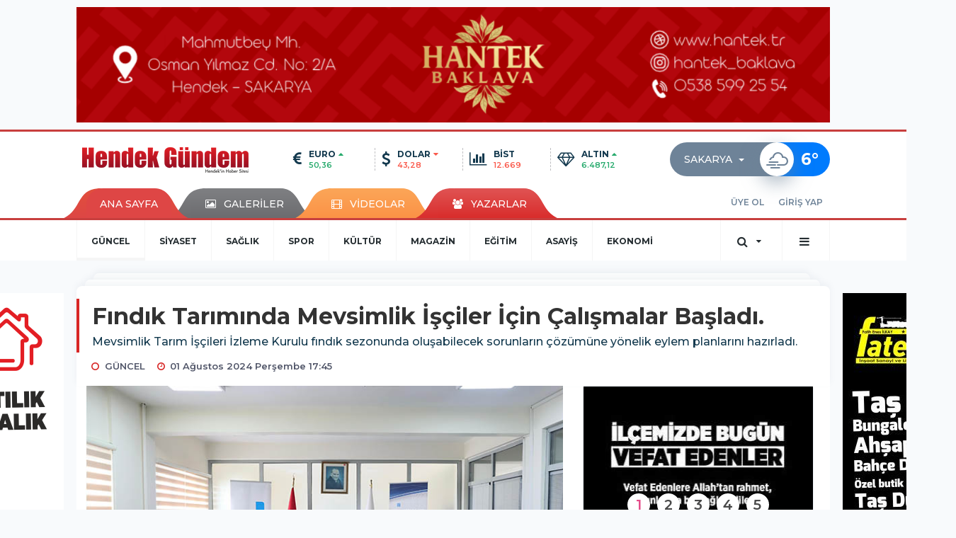

--- FILE ---
content_type: text/html; charset=UTF-8
request_url: https://www.hendekgundem.com/guncel/findik-tariminda-mevsimlik-isciler-icin-calismalar-basladi-h23430.html
body_size: 17034
content:
<!DOCTYPE html>
<html class="no-js noie" lang="tr">
<head>
<meta charset="utf-8">
<title>Fındık Tarımında Mevsimlik İşçiler İçin Çalışmalar Başladı.</title>
<meta name="description" content="Mevsimlik Tarım İşçileri İzleme Kurulu fındık sezonunda oluşabilecek sorunların çözümüne yönelik eylem planlarını hazırladı." />
<meta name="keywords" content="Mevsimlik Tarım İşçileri İzleme Kurulu, Fındık Sezonu, işkur" />
<meta name="news_keywords" content="Mevsimlik Tarım İşçileri İzleme Kurulu, Fındık Sezonu, işkur" />
<!--meta name="viewport" content="width=device-width, initial-scale=1"-->
<link rel="shortcut icon" href="https://www.hendekgundem.com/_themes/hs-retina/images/favicon.ico">
<meta name="content-language" content="tr-TR" />
<link rel="alternate" href="https://www.hendekgundem.com/m/guncel/findik-tariminda-mevsimlik-isciler-icin-calismalar-basladi-h23430.html" hreflang="tr" media="only screen and (max-width: 640px)"/>

<link rel="canonical" href="https://www.hendekgundem.com/guncel/findik-tariminda-mevsimlik-isciler-icin-calismalar-basladi-h23430.html">

<link rel="amphtml" href="https://www.hendekgundem.com/amp/guncel/findik-tariminda-mevsimlik-isciler-icin-calismalar-basladi-h23430.html">

  
<link href="//fonts.googleapis.com/css?family=Montserrat:300,400,500,600,700,800,900&amp;amp;subset=latin-ext" rel="stylesheet">
<link rel="stylesheet" href="https://www.hendekgundem.com/_themes/hs-retina/style/compress.css?v=1384352062">
<link rel="stylesheet" href="https://www.hendekgundem.com/_themes/hs-retina/style/public.php?v=766658037">
<link href="https://www.hendekgundem.com/_themes/hs-retina/style/renk.css?v=1134100932" rel="stylesheet"/>
<link href="https://www.hendekgundem.com/_themes/hs-retina/style/print.css?v=1009508169" rel="stylesheet" media="print"/>
<script src="https://www.hendekgundem.com/_themes/hs-retina/scripts/jquery.js?v=125864873"></script>
<meta property="og:site_name" content="Hendek Gündem" />
<meta property="og:title" content="Fındık Tarımında Mevsimlik İşçiler İçin Çalışmalar Başladı." />
<meta property="og:description" content="Mevsimlik Tarım İşçileri İzleme Kurulu fındık sezonunda oluşabilecek sorunların çözümüne yönelik eylem planlarını hazırladı." />
<meta property="og:image" content="https://www.hendekgundem.com/images/resize/100/600x315/haberler/2024/08/findik_tariminda_mevsimlik_isciler_icin_calismalar_basladi_h23430_83499.jpg" />
<meta property="og:type" content="article" />
<meta property="og:url" content="https://www.hendekgundem.com/guncel/findik-tariminda-mevsimlik-isciler-icin-calismalar-basladi-h23430.html" /><meta http-equiv="refresh" content="300" /><meta name="twitter:card" content="summary_large_image" />
<meta property="og:title" content="Fındık Tarımında Mevsimlik İşçiler İçin Çalışmalar Başladı." />
<meta name="twitter:url" content="http://www.hendekgundem.com/guncel/findik-tariminda-mevsimlik-isciler-icin-calismalar-basladi-h23430.html" />
<meta name="twitter:domain" content="https://www.hendekgundem.com/" />
<meta name="twitter:site" content="www.twitter.com/hendekgundem" />
<meta name="twitter:title" content="Fındık Tarımında Mevsimlik İşçiler İçin Çalışmalar Başladı." />
 
  <meta name="twitter:description" content="Mevsimlik Tarım İşçileri İzleme Kurulu fındık sezonunda oluşabilecek sorunların çözümüne yönelik eylem planlarını hazırladı." /> 
   
<meta name="twitter:image:src" content="https://www.hendekgundem.com/images/haberler/2024/08/findik_tariminda_mevsimlik_isciler_icin_calismalar_basladi_h23430_83499.jpg" /> 
 

<meta property="og:image:type" content="image/jpeg" />
<meta property="og:image:width" content="706" />
<meta property="og:image:height" content="431" />

<link rel="image_src" type="image/jpeg" href="https://www.hendekgundem.com/images/haberler/2024/08/findik_tariminda_mevsimlik_isciler_icin_calismalar_basladi_h23430_83499.jpg" />

<meta name="dc.language" content="tr">
<meta name="dc.source" content="https://www.hendekgundem.com/">
<meta name="dc.title" content="Fındık Tarımında Mevsimlik İşçiler İçin Çalışmalar Başladı.">
<meta name="dc.keywords" content="Mevsimlik Tarım İşçileri İzleme Kurulu, Fındık Sezonu, işkur">
<meta name="dc.description" content="Mevsimlik Tarım İşçileri İzleme Kurulu fındık sezonunda oluşabilecek sorunların çözümüne yönelik eylem planlarını hazırladı.">

<link rel="dns-prefetch" href="//www.hendekgundem.com">
<link rel="dns-prefetch" href="//www.google-analytics.com">
<link rel="dns-prefetch" href="//fonts.gstatic.com">
<link rel="dns-prefetch" href="//mc.yandex.ru">
<link rel="dns-prefetch" href="//fonts.googleapis.com">
<link rel="dns-prefetch" href="//pagead2.googlesyndication.com">
<link rel="dns-prefetch" href="//googleads.g.doubleclick.net">
<link rel="dns-prefetch" href="//google.com">
<link rel="dns-prefetch" href="//gstatic.com">
<link rel="dns-prefetch" href="//connect.facebook.net">
<link rel="dns-prefetch" href="//graph.facebook.com">
<link rel="dns-prefetch" href="//linkedin.com">
<link rel="dns-prefetch" href="//ap.pinterest.com">
<!--[if lt IE 7]>      <html class="no-js lt-ie10 lt-ie9 lt-ie8 lt-ie7"> <![endif]-->
<!--[if IE 7]>         <html class="no-js lt-ie10 lt-ie9 lt-ie8 ie7"> <![endif]-->
<!--[if IE 8]>         <html class="no-js lt-ie10 lt-ie9 ie8"> <![endif]-->
<!--[if IE 9]>         <html class="no-js lt-ie10 ie9"> <![endif]-->
<!--[if gt IE 9]>      <html class="no-js gt-ie9"> <![endif]-->
<!--[if !IE] <![IGNORE[--><!--[IGNORE[]]-->
<script>
var PINE = {"settings":{"theme_path":"https:\/\/www.hendekgundem.com\/_themes\/hs-retina\/","ajax_url":"_ajax\/","site_url":"https:\/\/www.hendekgundem.com\/","theme":"hs-retina","analytics":"","comment_approved":0,"theme_version":"1.0.8","system_version":"5.10.0","hs_data_table":"https:\/\/service.tebilisim.com\/puandurumu_json.php","popup_saat":"1","youtube_ch":"0","instagram_followers":"0"}};
</script>
<meta name="yandex-verification" content="a0993fb5501a9553" />

<script src="https://ads.sepetteknoloji.com/sepetteknoloji-adb.min.js"></script></head>
<body>
  <h1 style="margin: 0px;">
<a href="https://www.hendekgundem.com/" class="hidden" id="printlogo"><img src="https://www.hendekgundem.com/images/banner/Site-Logo.png" alt="Hendek Gündem - Hendek, Haber, Hendek Haber" class="img-responsive"></a>
</h1>
  <div class="container tb-block mt-10 mb-10 block-1"><a href="https://www.hendekgundem.com/banner.php?id=212" target="_blank" rel="nofollow"><img src="https://www.hendekgundem.com/images/banner/HANTEK-BANNER.gif" width="1064" height="163" style="width:1064px;height: 163px;border:0" alt="banner212" class="img-responsive"/></a></div>
<header class="header-index" data-header="wide-header">
  <nav id="header" class="navbar navbar-default navbar-border-top hidden-xs">
  <div class="container">
    <div class="navbar-header hide">
      <button type="button" data-toggle="collapsed" data-target="#header_main-menu" class="navbar-toggle collapsed"><i class="fa fa-align-center fa-fw"></i></button>
    </div>
    <div id="header_main-menu" class="navbar-collapse collapse p-0 hidden-xs">
      <div class="row">
        <div class="col-sm-3">
          <a href="https://www.hendekgundem.com/" id="logo"><img src="https://www.hendekgundem.com/images/banner/Site-Logo.png" alt="Hendek Gündem - Hendek, Haber, Hendek Haber" class="img-responsive"></a>
        </div>
            <div class="col-sm-6">
  <div id="doviz" class="row header-currency">
    <div class="col-xs-3 media">
      <div class="media-left media-middle"><i class="fa fa-euro fa-lg"></i></div>
      <div class="media-body">
        <div class="media-heading"><span>EURO</span><i class="fa fa-caret-up fa-fw text-success"></i></div>
        <p class="text-success">50,36</p>
      </div>
    </div>
    <div class="col-xs-3 media">
      <div class="media-left media-middle"><i class="fa fa-dollar fa-lg"></i></div>
      <div class="media-body">
        <div class="media-heading"><span>DOLAR</span><i class="fa fa-caret-down fa-fw text-danger"></i></div>
        <p class="text-danger">43,28</p>
      </div>
    </div>
    <div class="col-xs-3 media">
      <div class="media-left media-middle"><i class="fa fa-bar-chart fa-lg"></i></div>
      <div class="media-body">
        <div class="media-heading"><span>BİST</span><i class="fa fa-caret-minus fa-fw text-danger"></i></div>
        <p class="text-danger">12.669</p>
      </div>
    </div>
    <div class="col-xs-3 media">
      <div class="media-left media-middle"><i class="fa fa-diamond fa-lg"></i></div>
      <div class="media-body">
        <div class="media-heading"><span>ALTIN</span><i class="fa fa-caret-up fa-fw text-success"></i></div>
        <p class="text-success">6.487,12</p>
      </div>
    </div>
  </div>
</div>
      <div class="col-sm-3">
  <div class="media media-weather pull-right weather-header">
    <div class="media-left media-middle">
      <select id="hava-il-sec" name="hava" class="selectpicker">
                <option data-tokens="TUXX0061, Adana" value="TUXX0061" >Adana</option>
                <option data-tokens="9267066, Adıyaman" value="9267066" >Adıyaman</option>
                <option data-tokens="TUXX0046, Afyon" value="TUXX0046" >Afyon</option>
                <option data-tokens="771, Ağrı" value="771" >Ağrı</option>
                <option data-tokens="901, Aksaray" value="901" >Aksaray</option>
                <option data-tokens="1412, Amasya" value="1412" >Amasya</option>
                <option data-tokens="TUXX0002, Ankara" value="TUXX0002" >Ankara</option>
                <option data-tokens="TUXX0004, Antalya" value="TUXX0004" >Antalya</option>
                <option data-tokens="1885, Ardahan" value="1885" >Ardahan</option>
                <option data-tokens="9264197, Artvin" value="9264197" >Artvin</option>
                <option data-tokens="TUXX0051, Aydın" value="TUXX0051" >Aydın</option>
                <option data-tokens="TUXX0041, Balıkesir" value="TUXX0041" >Balıkesir</option>
                <option data-tokens="3037, Bartın" value="3037" >Bartın</option>
                <option data-tokens="9261679, Batman" value="9261679" >Batman</option>
                <option data-tokens="3200, Bayburt" value="3200" >Bayburt</option>
                <option data-tokens="3946, Bilecik" value="3946" >Bilecik</option>
                <option data-tokens="9260548, Bingöl" value="9260548" >Bingöl</option>
                <option data-tokens="4045, Bitlis" value="4045" >Bitlis</option>
                <option data-tokens="TUXX0032, Bolu" value="TUXX0032" >Bolu</option>
                <option data-tokens="5249, Burdur" value="5249" >Burdur</option>
                <option data-tokens="TUXX0039, Bursa" value="TUXX0039" >Bursa</option>
                <option data-tokens="TUXX0037, Çanakkale" value="TUXX0037" >Çanakkale</option>
                <option data-tokens="9258078, Çankırı" value="9258078" >Çankırı</option>
                <option data-tokens="TUXX0033, Çorum" value="TUXX0033" >Çorum</option>
                <option data-tokens="8899, Denizli" value="8899" >Denizli</option>
                <option data-tokens="TUXX0010, Diyarbakır" value="TUXX0010" >Diyarbakır</option>
                <option data-tokens="9252670, Düzce" value="9252670" >Düzce</option>
                <option data-tokens="TUXX0030, Edirne" value="TUXX0030" >Edirne</option>
                <option data-tokens="TUXX0049, Elazığ" value="TUXX0049" >Elazığ</option>
                <option data-tokens="TUXX0035, Erzincan" value="TUXX0035" >Erzincan</option>
                <option data-tokens="TUXX0013, Erzurum" value="TUXX0013" >Erzurum</option>
                <option data-tokens="TUXX0040, Eskişehir" value="TUXX0040" >Eskişehir</option>
                <option data-tokens="TUXX0055, Gaziantep" value="TUXX0055" >Gaziantep</option>
                <option data-tokens="12125, Giresun" value="12125" >Giresun</option>
                <option data-tokens="9248871, Gümüşhane" value="9248871" >Gümüşhane</option>
                <option data-tokens="9255950, Hakkari" value="9255950" >Hakkari</option>
                <option data-tokens="1694, Hatay" value="1694" >Hatay</option>
                <option data-tokens="9245907, Iğdır" value="9245907" >Iğdır</option>
                <option data-tokens="TUXX0052, Isparta" value="TUXX0052" >Isparta</option>
                <option data-tokens="TUXX0014, İstanbul" value="TUXX0014" >İstanbul</option>
                <option data-tokens="TUXX0015, İzmir" value="TUXX0015" >İzmir</option>
                <option data-tokens="15888, K. Maraş" value="15888" >K. Maraş</option>
                <option data-tokens="9243604, Karabük" value="9243604" >Karabük</option>
                <option data-tokens="16174, Karaman" value="16174" >Karaman</option>
                <option data-tokens="743952, Kars" value="743952" >Kars</option>
                <option data-tokens="16274, Kastamonu" value="16274" >Kastamonu</option>
                <option data-tokens="16345, Kayseri" value="16345" >Kayseri</option>
                <option data-tokens="TUXX0019, Kırıkkale" value="TUXX0019" >Kırıkkale</option>
                <option data-tokens="16847, Kırklareli" value="16847" >Kırklareli</option>
                <option data-tokens="TUXX0042, Kırşehir" value="TUXX0042" >Kırşehir</option>
                <option data-tokens="16700, Kilis" value="16700" >Kilis</option>
                <option data-tokens="TUXX0017, Kocaeli" value="TUXX0017" >Kocaeli</option>
                <option data-tokens="TUXX0053, Konya" value="TUXX0053" >Konya</option>
                <option data-tokens="17542, Kütahya" value="17542" >Kütahya</option>
                <option data-tokens="19917, Malatya" value="19917" >Malatya</option>
                <option data-tokens="20103, Manisa" value="20103" >Manisa</option>
                <option data-tokens="20271, Mardin" value="20271" >Mardin</option>
                <option data-tokens="14693, Mersin" value="14693" >Mersin</option>
                <option data-tokens="TUXX0057, Muğla" value="TUXX0057" >Muğla</option>
                <option data-tokens="TUXX0062, Muş" value="TUXX0062" >Muş</option>
                <option data-tokens="TUXX0065, Nevşehir" value="TUXX0065" >Nevşehir</option>
                <option data-tokens="23341, Niğde" value="23341" >Niğde</option>
                <option data-tokens="24553, Ordu" value="24553" >Ordu</option>
                <option data-tokens="24703, Osmaniye" value="24703" >Osmaniye</option>
                <option data-tokens="27911, Rize" value="27911" >Rize</option>
                <option data-tokens="TUXX0022, Sakarya" value="TUXX0022" selected>Sakarya</option>
                <option data-tokens="TUXX0023, Samsun" value="TUXX0023" >Samsun</option>
                <option data-tokens="TUXX0050, Siirt" value="TUXX0050" >Siirt</option>
                <option data-tokens="30965, Sinop" value="30965" >Sinop</option>
                <option data-tokens="TUXX0034, Sivas" value="TUXX0034" >Sivas</option>
                <option data-tokens="34552, Şanlıurfa" value="34552" >Şanlıurfa</option>
                <option data-tokens="10034630, Şırnak" value="10034630" >Şırnak</option>
                <option data-tokens="TUXX0031, Tekirdağ" value="TUXX0031" >Tekirdağ</option>
                <option data-tokens="33558, Tokat" value="33558" >Tokat</option>
                <option data-tokens="TUXX0029, Trabzon" value="TUXX0029" >Trabzon</option>
                <option data-tokens="9226242, Tunceli" value="9226242" >Tunceli</option>
                <option data-tokens="TUXX0045, Uşak" value="TUXX0045" >Uşak</option>
                <option data-tokens="TUXX0043, Van" value="TUXX0043" >Van</option>
                <option data-tokens="9250659, Yalova" value="9250659" >Yalova</option>
                <option data-tokens="37318, Yozgat" value="37318" >Yozgat</option>
                <option data-tokens="TUXX0028, Zonguldak" value="TUXX0028" >Zonguldak</option>
                <option data-tokens="10208812, Kıbrıs" value="10208812" >Kıbrıs</option>
                <option data-tokens="10700, Famagusta" value="10700" >Famagusta</option>
                <option data-tokens="23317, Girne" value="23317" >Girne</option>
                <option data-tokens="7261129, Güzelyurt" value="7261129" >Güzelyurt</option>
                <option data-tokens="23317, Lefkoşa" value="23317" >Lefkoşa</option>
              </select>
    </div>
    <div class="media-body"><i class="wi wi-cloudy-windy"></i></div>
    <div class="media-right media-middle">
      <div><span> <strong>6</strong></span><span>°</span><small></small>&nbsp;&nbsp;</div>
    </div>
  </div>
</div>
          </div>
    </div>
  </div>
</nav>
  <nav id="header-menu" class="navbar navbar-default hidden-xs">
  <div class="container">
    <div class="navbar-collapse">
      <ul id="ana-menu" class="nav navbar-nav navbar-left">
                <li><a href="https://www.hendekgundem.com/">ANA SAYFA</a></li>
                        <li><a href="https://www.hendekgundem.com/galeri/" target="_blank"><i class="fa fa-picture-o fa-fw"></i><span>GALERİLER</span></a></li>
                        <li><a href="https://www.hendekgundem.com/webtv/" target="_blank"><i class="fa fa-film fa-fw"></i><span>VİDEOLAR</span></a></li>
                        <li><a href="https://www.hendekgundem.com/yazarlar/" target="_blank"><i class="fa fa-users fa-fw"></i><span>YAZARLAR</span></a></li>
                      </ul>
      <ul id="uyelik" class="nav navbar-nav navbar-right">
             <li><a href="https://www.hendekgundem.com/uyelik.html">ÜYE OL</a></li>
        <li><a href="https://www.hendekgundem.com/login.html">GİRİŞ YAP</a></li>
                    </ul>
    </div>
  </div>
</nav>
  <nav data-offset="0" id="header-category" class="navbar navbar-default navbar-border-top">
  <div class="container">
    <div class="navbar-header visible-xs">
      <button data-toggle="collapse" data-target="#navbar-menu" class="navbar-toggle collapsed pull-left"><i class="fa fa-align-center fa-fw"></i></button>
      <button data-toggle="collapse" data-target="#navbar-search" class="navbar-toggle collapsed"><i class="fa fa-search fa-fw"></i></button>
    </div>
    <div class="navbar-collapse collapse">
      <ul class="nav navbar-nav navbar-left">
                        <li class="active">
          <a href="https://www.hendekgundem.com/guncel" target="_blank" >
                          GÜNCEL                        </a>
        </li>
                <li class="">
          <a href="https://www.hendekgundem.com/siyaset" target="_blank" >
                          SİYASET                        </a>
        </li>
                <li class="">
          <a href="https://www.hendekgundem.com/saglik" target="_blank" >
                          SAĞLIK                        </a>
        </li>
                <li class="">
          <a href="https://www.hendekgundem.com/spor" target="_blank" >
                          SPOR                        </a>
        </li>
                <li class="">
          <a href="https://www.hendekgundem.com/kultur" target="_blank" >
                          KÜLTÜR                        </a>
        </li>
                <li class="">
          <a href="https://www.hendekgundem.com/magazin" target="_blank" >
                          MAGAZİN                        </a>
        </li>
                <li class="">
          <a href="https://www.hendekgundem.com/egitim" target="_blank" >
                          EĞİTİM                        </a>
        </li>
                <li class="">
          <a href="https://www.hendekgundem.com/asayis" target="_blank" >
                          ASAYİŞ                        </a>
        </li>
                <li class="">
          <a href="https://www.hendekgundem.com/ekonomi" target="_blank" >
                          EKONOMİ                        </a>
        </li>
              </ul>
      <ul class="nav navbar-nav navbar-right">
        <li class="dropdown">
<a href="#" data-toggle="dropdown" class="dropdown-toggle"><i class="fa fa-search fa-lg fa-fw"></i><i class="fa fa-caret-down fa-fw"></i></a>
  <div class="dropdown-menu">
    <form action="https://www.hendekgundem.com/" method="get">
    <div class="input-group">
      <input type="hidden" name="m" value="arama">
      <input type="text" name="q" placeholder="Arama yapmak için birşeyler yazın.." class="form-control input-lg">
      <input type="hidden" name="auth" value="e13cf340c85babd65dfdf215d7047db2c72dd608" />
      <div class="input-group-btn">
        <button type="submit" class="btn btn-info btn-lg">Ara</button>
      </div>
    </div>
    </form>
  </div>
</li>
                <li id="category-diger" class="dropdown"><a href="#" data-toggle="dropdown" class="dropdown-toggle"><i class="fa fa-bars fa-lg fa-fw"></i></a>
          <ul class="dropdown-menu">
                        <li><a href="https://www.hendekgundem.com/mahalleler" target="_blank">MAHALLELER</a></li>
                        <li><a href="https://www.hendekgundem.com/teknoloji" target="_blank">TEKNOLOJİ</a></li>
                        <li><a href="https://www.hendekgundem.com/sakarya" target="_blank">SAKARYA</a></li>
                        <li><a href="https://www.hendekgundem.com/ilan" target="_blank">İLAN</a></li>
                      </ul>
        </li>
              </ul> 
    </div>
  </div>
</nav>
</header>
<div class="clearfix"></div>
  <main>
    <div id="haberler" class="container mt-36">
  <div id="detay" class="inf_append panel panel-default panel-page current_news" news_id="23430" title="Fındık Tarımında Mevsimlik İşçiler İçin Çalışmalar Başladı." data-path="aHR0cDovL3d3dy5oZW5kZWtndW5kZW0uY29tL2d1bmNlbC9maW5kaWstdGFyaW1pbmRhLW1ldnNpbWxpay1pc2NpbGVyLWljaW4tY2FsaXNtYWxhci1iYXNsYWRpLWgyMzQzMC5odG1s">
    <div class="panel-heading">
      <div class="panel-title">
        <h1 class="font-bold">Fındık Tarımında Mevsimlik İşçiler İçin Çalışmalar Başladı.</h1>
                <p class="font-medium mb-0">Mevsimlik Tarım İşçileri İzleme Kurulu fındık sezonunda oluşabilecek sorunların çözümüne yönelik eylem planlarını hazırladı.</p>
              </div>
      <ul id="nav-info" class="list-inline mb-0">
        <li><i class="fa fa-circle-o fa-fw"></i><span>GÜNCEL</span></li>
        <li><i class="fa fa-clock-o fa-fw"></i><span>01 Ağustos 2024 Perşembe 17:45</span></li>
                      </ul>
    </div>
    <div class="panel-body pt-0">
      <div class="row">
        <div class="col-sm-8 panel-body pt-0 pl-0">
                              <img src="https://www.hendekgundem.com/images/haberler/2024/08/findik_tariminda_mevsimlik_isciler_icin_calismalar_basladi_h23430_83499.jpg" alt="Fındık Tarımında Mevsimlik İşçiler İçin Çalışmalar Başladı." style="width:100%" class="img-responsive mb-10">
                              <ul class="nav nav-pills mb-10 pull-left">
              <div class="pine-share-haber share-desktop" data-id="23430" style="font-size: 18px;"></div>

          </ul>

          
          <ul class="nav nav-pills mb-10 font-resize pull-right">
            <li class="btn btn-default" onclick="textDown(23430)"><i class="fa fa-font" aria-hidden="true"></i><i class="fa fa-minus" aria-hidden="true"></i></li>
            <li class="btn btn-default" onclick="textUp(23430)"><i class="fa fa-font" aria-hidden="true"></i><i class="fa fa-plus" aria-hidden="true"></i></li>
            <li class="btn btn-default mr-0" onclick="textClear(23430)"><i class="fa fa-font" aria-hidden="true"></i></li>
          </ul>
          <div class="clearfix"></div>
          <div id="detay-metin" class="text" data-text-id="23430">
                                                  <p><span style="color:#000000;"><span style="font-size:16px;"><span style="font-family:Tahoma,Geneva,sans-serif;">Eylem planının amacının; mevsimlik tarım işçilerinin sorunlarının giderilmesine yönelik çalışmaların yanında, tarımsal üretim kapasitesinin korunması ve artırılması çalışmalarını da içerdiği paylaşıldı.</span></span></span></p>

<p><span style="color:#000000;"><span style="font-size:16px;"><span style="font-family:Tahoma,Geneva,sans-serif;"> Eylem planları kapsamında gezici fındık işçilerinin; ulaşım, barınma, eğitim, sağlık, güvenlik,  çalışma ve sosyal güvenlik sorunlarına yönelik tedbirler belirlendi.</span></span></span></p>

<p><span style="color:#000000;"><span style="font-size:16px;"><span style="font-family:Tahoma,Geneva,sans-serif;">Düzenlenen toplantıda, çocukların kötü çalışma ve yaşam koşullarına maruz kalmalarını önlemeye yönelik çocuk işçiliğiyle mücadele çalışmalarına da devam edileceği açıklandı. Ayrıca, yabancı işçilerin mevsimlik tarımda çalıştırılmalarının da yasak olduğu, şayet ihtiyaç duyulması halinde ise <strong class="klink">İŞKUR</strong>’dan geçici muafiyet belgesi almalarının gerektiğine yer verildi.</span></span></span></p>

<p><span style="color:#000000;"><span style="font-size:16px;"><span style="font-family:Tahoma,Geneva,sans-serif;"><b>Amacımız, güvenli ve verimli bir sezon geçirilmesi  </b></span></span></span></p>

<p><span style="color:#000000;"><span style="font-size:16px;"><span style="font-family:Tahoma,Geneva,sans-serif;"><strong class="klink">Mevsimlik Tarım İşçileri İzleme Kurulu</strong>, Vali Yardımcısı Mustafa KUTLU başkanlığında toplanarak, fındık hasadı sırasındaki geçici tarım işçilerinin sorunlarına yönelik eylem planlarını değerlendirdi. Toplantıya, ilgili kurum ve kuruluş yöneticileri ile Ziraat Odası ve muhtarlar federasyonu temsilcileri katıldılar. Yapılan değerlendirmelerde, işveren, aracı ve işçi arasındaki uyuşmazlıkların öncelikle izleme kurullarında çözümlenmesinin sağlanacağına yer veridi.</span></span></span></p>

<p><span style="color:#000000;"><span style="font-size:16px;"><span style="font-family:Tahoma,Geneva,sans-serif;">Vali Yardımcısı KUTLU; “fındık hasadı sezonunda her yıl doğu ve güneydoğu’ dan aileleri ağırlamaktayız. Alınan tedbirlerle İlimize gelen fındık tarımındaki mevsimlik işçilerin korunması amaçlanmaktadır. Bu doğrultuda emniyet, jandarma ve diğer ilgili kurumların koordinasyon içinde çalışarak, kazasız güvenli ve verimli bir sezon geçirilmesi için Cumhurbaşkanlığımız Genelgesi doğrultusunda kurumlar arası görev dağılımları yapılmıştır” değerlendirmesinde bulundu.</span></span></span></p><div class="p_ad"></div>

<p><span style="color:#000000;"><span style="font-size:16px;"><span style="font-family:Tahoma,Geneva,sans-serif;"><b>Eylem planları ile gereken tedbirler belirlendi </b></span></span></span></p>

<p><span style="color:#000000;"><span style="font-size:16px;"><span style="font-family:Tahoma,Geneva,sans-serif;">Kurulda yapılan görüşmeler sonucu alınan tedbirler ve Kurumlar arası görev dağılımları belirlenerek karara bağlandı. Alınan tedbirlerden bir kısmı; geçici yerleşim alanlarının sel ve su baskını gibi doğa olaylarından olumsuz etkilenmeyecek uygun yerlerden seçilmesi, İl Sağlık Müdürlüğünce mevsimlik tarım işçilerinin ve ailelerinin sağlık kontrolleri için mobil sağlık ekiplerinin oluşturulması olarak belirtildi. Bunun yanında, İl Milli Eğitim Müdürlüğünce çocuklar için eğitim ve sosyal faaliyetlerin düzenlenmesi, emniyet ve jandarma birimlerince mevsimlik tarım işçilerinin güvenli ve sağlıklı bir şekilde yolculuk yapabilmesi amacıyla trafik denetimlerinin artırılması ve diğer tedbirlerde paylaşıldı. </span></span></span></p>

<p><span style="color:#000000;"><span style="font-size:16px;"><span style="font-family:Tahoma,Geneva,sans-serif;">Ayrıca, geçici yerleşim alanlarının korunmasına ve asayişin sağlanmasına yönelik tedbirler, emniyet birimlerince gece ve gündüz düzenli aralıklarla güvenlik amaçlı devriye faaliyetlerinin de yürütülmesine karar verildi.</span></span></span></p>

<p style="text-align: center;"><span style="color:#000000;"><span style="font-size:16px;"><span style="font-family:Tahoma,Geneva,sans-serif;"><img alt="" src="https://www.hendekgundem.com/images/upload/FOTO-2.jpg" style="width: 700px; height: 583px;"></img></span></span></span></p>

<p><span style="color:#000000;"><span style="font-size:16px;"><span style="font-family:Tahoma,Geneva,sans-serif;"><b>Çocuk İşçiliği ile mücadele de tedbirler kapsamında…</b></span></span></span></p>

<p><span style="color:#000000;"><span style="font-size:16px;"><span style="font-family:Tahoma,Geneva,sans-serif;">Eylem planları kapsamında her yıl olduğu gibi bu yıl da geçici tarım işçisi ailelerin çocuklarının eğitimlerinin ve gelişimlerinin desteklenerek çocuk işçiliğinin önüne geçilmesi çalışmalarına devam edileceği açıklandı. Bunun yanında, çocukların fındık hasadından uzak tutulmasını sağlamak amacıyla yapılan faaliyetler, yardım ve destek çalışmaları görüşüldü. Bilindiği üzere, gelişmiş ülkelerde ihraç edilen malların bir kısmı bu ülke vatandaşları tarafından çocuk işgücü ile üretilmeleri nedeniyle boykot edilmektedir. Ülkemizin de içinde bulunduğu birçok ülke bu konuda gereken hassasiyeti göstererek çocuk emeği istismarının önüne geçmek için tedbirler almakta ve çalışmalar yapmaktadır.</span></span></span></p>

<p><span style="color:#000000;"><span style="font-size:16px;"><span style="font-family:Tahoma,Geneva,sans-serif;">Çocuk işçiliği ile mücadele için, halk eğitim müdürlüklerimiz tarafından kurslar, sosyal etkinlik ve spor aktivitelerinin yapılması,  sivil toplum kuruluşları ve vakıflar tarafından kıyafet, kırtasiye malzemesi dağıtılarak çocukların eğitimlerine destek olunması planlandı. Ayrıca, hasattan uzak tutulması ve güvenli alanlarda kalmalarını sağlayacak farkındalığın artırılmasına yönelik tedbirlere yer verildi.</span></span></span></p>

<p><span style="color:#000000;"><span style="font-size:16px;"><span style="font-family:Tahoma,Geneva,sans-serif;"><b>Yabancı tarım işçilerine muafiyet belgesi</b></span></span></span></p>

<p><span style="color:#000000;"><span style="font-size:16px;"><span style="font-family:Tahoma,Geneva,sans-serif;">Sakarya Çalışma ve İş Kurumu İl Müdürü Tekin KAYA, fındık hasadında izinsiz yabancı işçiler için uygulanan mevzuat ve çalışan yabancılara muafiyet belgesi tanımlama koşulları hakkında kurulu bilgilendirdi. Bu kapsamda, yabancıların tarımda mevsimlik işçi olarak çalışma izni olmaksızın bir takvim yılında en fazla 90 gün süreyle çalışabilecekleri ancak, konuya ilişkin İŞKUR’ dan muafiyet belgesi almalarının gerekli olduğunu ifade etti. Bahçe sahiplerinin yabancı işçi çalıştırmak istemeleri durumunda, çalışma izni muafiyet belgesinin alınması gerektiği hatırlatıldı.</span></span></span></p>

<p><span style="color:#000000;"><span style="font-size:16px;"><span style="font-family:Tahoma,Geneva,sans-serif;">Düzenlenen toplantıda kurum ve kuruluşlar mevsimlik tarım işçilerin çalışmaları hakkında bilgi paylaşımında bulundular.</span></span></span></p></p>            <p>Sakarya Valiliği</p>                      </div>
                               <ul id="etiketler" class="nav nav-pills list-inline bg-warning">
                        <li><a href="https://www.hendekgundem.com/haberleri/Mevsimlik+Tar%C4%B1m+%C4%B0%C5%9F%C3%A7ileri+%C4%B0zleme+Kurulu" target="_blank">#Mevsimlik Tarım İşçileri İzleme Kurulu,</a></li>
                      <li><a href="https://www.hendekgundem.com/haberleri/F%C4%B1nd%C4%B1k+Sezonu" target="_blank">#Fındık Sezonu,</a></li>
                      <li><a href="https://www.hendekgundem.com/haberleri/i%C5%9Fkur" target="_blank">#işkur</a></li>
                    </ul>
                

                          <div class="keywords"></div>
                    <!-- Yorumunuz-->
<div id="yorumlar" class="panel panel-default mt-18">
            <div class="panel-heading">
  <div class="panel-title">
    <div class="dis_table">
      <div class="dis_table-cell media-middle"><i class="fa fa-commenting fa-fw text-info"></i><span>YORUM EKLE</span></div>
    </div>
  </div>
</div>

<div class="panel-body" id="yp23430">
  <div id="tesekkur" class="alert alert-success" style="display:none;">
    <p class="text-center">Yorumunuz Onaylanmak Üzere Gönderildi</p>
  </div>
<form name="ekle" id="yorumformu">
  <div class="row">
  <div class="col-sm-6">
  <div class="form-group">
    <label for="name" class="control-label">Adınız Soyadınız</label>
      <input type="text" class="form-control" name="isim" id="name"  required>
  </div>
</div>
<div class="col-sm-12">
  <div class="form-group">
    <label for="comment" class="control-label">Yorum</label>
      <textarea name="yorum" id="comment" class="form-control" rows="8" required></textarea>
  </div>
</div>
<div class="clearfix"></div>
  <input name="hid" type="hidden" value="23430"/>
  <input name="mid" type="hidden" value="23430"/>
  <input name="uid" type="hidden" value="0"/>
  <input name="cevap_id" type="hidden" value="0"/>
  <input type="hidden" name="cevap" value="" class="answer" />
  <input type="hidden" name="token" value="" />
  <input type="hidden" name="tip" value="haber" />

  <div class="col-sm-12">
  <div class="form-group text-center">
     <a href="javascript:void(0)" onclick="javascript:comment_send(23430);return false;" class="btn btn-success pull-right">Gönder</a>
  </div>
</div>

</form>
<div class="col-sm-12 mt-18">
<div class="alert alert-info answer" style="display:none;">Yanıt : <b>@name</b>
<button type="button" class="close kaldir" data-dismiss="alert" aria-label="Close">
<span aria-hidden="true">&times;</span>
</button>
</div>
</div>
</div>
</div>
    <!-- Yorumlar-->
</div>
                </div>
        <div class="col-sm-4 right-block" id="sticky-sidebar">
	<div id="fourth-slider">
  <div class="swiper-container mb-10">
    <div class="swiper-wrapper">
            <div class="swiper-slide">
        <div class="thumbnail thumbnail-cuff mb-0">
          <a href="https://www.hendekgundem.com/guncel/aramizdan-ayrilanlar-1518-h25643.html" title="Aramızdan Ayrılanlar"  target="_blank"><img src="https://www.hendekgundem.com/images/resize/50/334x215/haberler/thumbs/2026/01/aramizdan_ayrilanlar_h25643_57ea9.jpg" alt="Aramızdan Ayrılanlar" class="img-responsive"></a>
          <div class="caption">
            <a href="https://www.hendekgundem.com/guncel/aramizdan-ayrilanlar-1518-h25643.html" title="Aramızdan Ayrılanlar"  target="_blank" title="Aramızdan Ayrılanlar" class="title h4 one-line">Aramızdan Ayrılanlar</a>
            <ol class="list-inline">
              <li><a href="https://www.hendekgundem.com/guncel" title="Aramızdan Ayrılanlar"  target="_blank" class="text-muted">GÜNCEL</a></li>
            </ol>
          </div>
        </div>
      </div>
          <div class="swiper-slide">
        <div class="thumbnail thumbnail-cuff mb-0">
          <a href="https://www.hendekgundem.com/guncel/hendek-ten-bayirbucaka-kardes-eli-kermesi-h25641.html" title="Hendek&#039;ten Bayırbucak’a Kardeş Eli Kermesi"  target="_blank"><img src="https://www.hendekgundem.com/images/resize/50/334x215/haberler/thumbs/2026/01/hendek_ten_bayirbucaka_kardes_eli_kermesi_h25641_2df5d.jpg" alt="Hendek&#039;ten Bayırbucak’a Kardeş Eli Kermesi" class="img-responsive"></a>
          <div class="caption">
            <a href="https://www.hendekgundem.com/guncel/hendek-ten-bayirbucaka-kardes-eli-kermesi-h25641.html" title="Hendek&#039;ten Bayırbucak’a Kardeş Eli Kermesi"  target="_blank" title="Hendek&#039;ten Bayırbucak’a Kardeş Eli Kermesi" class="title h4 one-line">Hendek&#039;ten Bayırbucak’a Kardeş Eli Kermesi</a>
            <ol class="list-inline">
              <li><a href="https://www.hendekgundem.com/guncel" title="Hendek&#039;ten Bayırbucak’a Kardeş Eli Kermesi"  target="_blank" class="text-muted">GÜNCEL</a></li>
            </ol>
          </div>
        </div>
      </div>
          <div class="swiper-slide">
        <div class="thumbnail thumbnail-cuff mb-0">
          <a href="https://www.hendekgundem.com/guncel/aramizdan-ayrilanlar-1517-h25639.html" title="Aramızdan Ayrılanlar"  target="_blank"><img src="https://www.hendekgundem.com/images/resize/50/334x215/haberler/thumbs/2026/01/aramizdan_ayrilanlar_h25639_5e14a.jpg" alt="Aramızdan Ayrılanlar" class="img-responsive"></a>
          <div class="caption">
            <a href="https://www.hendekgundem.com/guncel/aramizdan-ayrilanlar-1517-h25639.html" title="Aramızdan Ayrılanlar"  target="_blank" title="Aramızdan Ayrılanlar" class="title h4 one-line">Aramızdan Ayrılanlar</a>
            <ol class="list-inline">
              <li><a href="https://www.hendekgundem.com/guncel" title="Aramızdan Ayrılanlar"  target="_blank" class="text-muted">GÜNCEL</a></li>
            </ol>
          </div>
        </div>
      </div>
          <div class="swiper-slide">
        <div class="thumbnail thumbnail-cuff mb-0">
          <a href="https://www.hendekgundem.com/guncel/vefatinin-25-yil-donumunde-sehit-a-gaffar-okkan-mezari-basinda-h25636.html" title="Vefatının 25. Yıl Dönümünde Şehit A. Gaffar Okkan Mezarı Başında Anılacak"  target="_blank"><img src="https://www.hendekgundem.com/images/resize/50/334x215/haberler/thumbs/2026/01/vefatinin_25_yil_donumunde_sehit_a_gaffar_okkan_mezari_basinda_anilacak_h25636_6299d.jpg" alt="Vefatının 25. Yıl Dönümünde Şehit A. Gaffar Okkan Mezarı Başında Anılacak" class="img-responsive"></a>
          <div class="caption">
            <a href="https://www.hendekgundem.com/guncel/vefatinin-25-yil-donumunde-sehit-a-gaffar-okkan-mezari-basinda-h25636.html" title="Vefatının 25. Yıl Dönümünde Şehit A. Gaffar Okkan Mezarı Başında Anılacak"  target="_blank" title="Vefatının 25. Yıl Dönümünde Şehit A. Gaffar Okkan Mezarı Başında Anılacak" class="title h4 one-line">Vefatının 25. Yıl Dönümünde Şehit A. Gaffar Okkan Mezarı Başında Anılacak</a>
            <ol class="list-inline">
              <li><a href="https://www.hendekgundem.com/guncel" title="Vefatının 25. Yıl Dönümünde Şehit A. Gaffar Okkan Mezarı Başında Anılacak"  target="_blank" class="text-muted">GÜNCEL</a></li>
            </ol>
          </div>
        </div>
      </div>
          <div class="swiper-slide">
        <div class="thumbnail thumbnail-cuff mb-0">
          <a href="https://www.hendekgundem.com/guncel/aramizdan-ayrilanlar-1516-h25633.html" title="Aramızdan Ayrılanlar"  target="_blank"><img src="https://www.hendekgundem.com/images/resize/50/334x215/haberler/thumbs/2026/01/aramizdan_ayrilanlar_h25633_e3b73.jpg" alt="Aramızdan Ayrılanlar" class="img-responsive"></a>
          <div class="caption">
            <a href="https://www.hendekgundem.com/guncel/aramizdan-ayrilanlar-1516-h25633.html" title="Aramızdan Ayrılanlar"  target="_blank" title="Aramızdan Ayrılanlar" class="title h4 one-line">Aramızdan Ayrılanlar</a>
            <ol class="list-inline">
              <li><a href="https://www.hendekgundem.com/guncel" title="Aramızdan Ayrılanlar"  target="_blank" class="text-muted">GÜNCEL</a></li>
            </ol>
          </div>
        </div>
      </div>
        </div>
    <div class="swiper-pagination swiper-pagination-lg"></div>
  </div>
</div>
<div class="panel">
  <div class="panel-heading p-0">
    <div class="panel-title font-medium"><span class="border-danger" title="SON DAKİKA HABERLERİ">SON DAKİKA HABERLERİ</span></div>
  </div>
  <div class="panel-body p-0">
                      <div class="media media-news">
              <div class="media-left">
                <a href="https://www.hendekgundem.com/guncel/aramizdan-ayrilanlar-1518-h25643.html" title="Aramızdan Ayrılanlar"  target="_blank">
                  <img alt="Aramızdan Ayrılanlar" class="media-object" src="https://www.hendekgundem.com/images/resize/50/127x82/haberler/thumbs/2026/01/aramizdan_ayrilanlar_h25643_57ea9.jpg" width="127">
                </a>
              </div>
              <div class="media-body media-middle">
                <a href="https://www.hendekgundem.com/guncel/aramizdan-ayrilanlar-1518-h25643.html" title="Aramızdan Ayrılanlar"  target="_blank" class="media-heading mb-0">Aramızdan Ayrılanlar</a>
              </div>
            </div>
                        <div class="media media-news">
              <div class="media-left">
                <a href="https://www.hendekgundem.com/spor/hendekte-karate-soleni-h25642.html" title="Hendek’te Karate Şöleni"  target="_blank">
                  <img alt="Hendek’te Karate Şöleni" class="media-object" src="https://www.hendekgundem.com/images/resize/50/127x82/haberler/thumbs/2026/01/hendekte_karate_soleni_h25642_8b2f1.jpg" width="127">
                </a>
              </div>
              <div class="media-body media-middle">
                <a href="https://www.hendekgundem.com/spor/hendekte-karate-soleni-h25642.html" title="Hendek’te Karate Şöleni"  target="_blank" class="media-heading mb-0">Hendek’te Karate Şöleni</a>
              </div>
            </div>
                        <div class="media media-news">
              <div class="media-left">
                <a href="https://www.hendekgundem.com/guncel/hendek-ten-bayirbucaka-kardes-eli-kermesi-h25641.html" title="Hendek&#039;ten Bayırbucak’a Kardeş Eli Kermesi"  target="_blank">
                  <img alt="Hendek&#039;ten Bayırbucak’a Kardeş Eli Kermesi" class="media-object" src="https://www.hendekgundem.com/images/resize/50/127x82/haberler/thumbs/2026/01/hendek_ten_bayirbucaka_kardes_eli_kermesi_h25641_2df5d.jpg" width="127">
                </a>
              </div>
              <div class="media-body media-middle">
                <a href="https://www.hendekgundem.com/guncel/hendek-ten-bayirbucaka-kardes-eli-kermesi-h25641.html" title="Hendek&#039;ten Bayırbucak’a Kardeş Eli Kermesi"  target="_blank" class="media-heading mb-0">Hendek&#039;ten Bayırbucak’a Kardeş Eli Kermesi</a>
              </div>
            </div>
                        <div class="media media-news">
              <div class="media-left">
                <a href="https://www.hendekgundem.com/spor/hendekspor-yonetiminde-ayrilik-sinyalleri-h25640.html" title="Hendekspor Yönetiminde Ayrılık Sinyalleri"  target="_blank">
                  <img alt="Hendekspor Yönetiminde Ayrılık Sinyalleri" class="media-object" src="https://www.hendekgundem.com/images/resize/50/127x82/haberler/thumbs/2026/01/hendekspor_yonetiminde_ayrilik_sinyalleri_h25640_83a28.jpg" width="127">
                </a>
              </div>
              <div class="media-body media-middle">
                <a href="https://www.hendekgundem.com/spor/hendekspor-yonetiminde-ayrilik-sinyalleri-h25640.html" title="Hendekspor Yönetiminde Ayrılık Sinyalleri"  target="_blank" class="media-heading mb-0">Hendekspor Yönetiminde Ayrılık Sinyalleri</a>
              </div>
            </div>
                        <div class="media media-news">
              <div class="media-left">
                <a href="https://www.hendekgundem.com/guncel/aramizdan-ayrilanlar-1517-h25639.html" title="Aramızdan Ayrılanlar"  target="_blank">
                  <img alt="Aramızdan Ayrılanlar" class="media-object" src="https://www.hendekgundem.com/images/resize/50/127x82/haberler/thumbs/2026/01/aramizdan_ayrilanlar_h25639_5e14a.jpg" width="127">
                </a>
              </div>
              <div class="media-body media-middle">
                <a href="https://www.hendekgundem.com/guncel/aramizdan-ayrilanlar-1517-h25639.html" title="Aramızdan Ayrılanlar"  target="_blank" class="media-heading mb-0">Aramızdan Ayrılanlar</a>
              </div>
            </div>
        </div>
</div>
<div class="panel social mb-20">
  <div class="panel-body p-0">
    <div class="ap-container">
      <div class="apsc-icons-wrapper retina-social detail-socials apsc-animation-2" data-hover-color="0">
                <div class="apsc-each-profile mb-10">
          <a class="apsc-facebook-icon apsc-icon-soc clearfix" href="https://facebook.com/www.facebook.com/hendekgundem" title="Facebook" target="_blank">
            <div class="apsc-inner-block">
              <span class="social-icon"><span class="apsc-fa-icon"><i class="fa fa-facebook apsc-facebook"></i></span><span class="media-name"><span class="apsc-social-name" title="Facebook">Facebook</span></span>
            </span>
            <div class="apsc-count-wrapper"><span class="apsc-count">69</span></div>
          </div>
        </a>
      </div>
              <div class="apsc-each-profile mb-10">
        <a class="apsc-twitter-icon apsc-icon-soc clearfix" href="https://twitter.com/www.twitter.com/hendekgundem" title="Twitter" target="_blank">
          <div class="apsc-inner-block">
            <span class="social-icon"><span class="apsc-fa-icon"><i class="fa fa-twitter apsc-twitter"></i></span><span class="media-name"><span class="apsc-social-name" title="Twitter">Twitter</span></span>
          </span>
          <div class="apsc-count-wrapper"><span class="apsc-count">0</span></div>
        </div>
      </a>
    </div>
  </div>
</div>
</div>
</div>
<div class="panel anket mb-20">
  <div class="panel-heading p-0">
    <div class="panel-title font-medium"><span class="border-info" title="ANKET">ANKET</span><a href="https://www.hendekgundem.com/anketler.html" title="Tüm Anketler"  target="_blank">Tüm Anketler</a></div>
  </div>
  <div class="panel-body p-0">
    <div class="media media-survey single" id="poll">
    <form id="poll_form" name="anket" method="post">
      <input name="aid" type="hidden" value="">
            <div class="media-body media-middle">
        <div class="media-heading"><strong></strong></div>
        <div class="row">
                  </div>
        <div class="alert alert-warning" style="display:none;margin-bottom:0">Seçim Yapmadınız!</div>
        <div class="alert alert-danger" style="display:none;margin-bottom:0">Daha önce oy verdiniz!</div>
        <div class="alert alert-success" style="display:none;margin-bottom:0">Oy verme işlemi tamamlandı!</div>
      </div>
              <button onclick="poll_results();return false;" class="btn btn-default btn-lg"><i class="fa fa-eye fa-fw"></i><span>SONUÇLAR</span></button>
            

              <button onclick="poll_vote(,);return false;" class="btn btn-info btn-lg vote"><span>OY KULLAN</span></button>
          </form>
    </div>
  </div>
</div>
<div class="panel namaz-saatleri mb-20">
  <div class="panel-heading p-0">
    <div class="panel-title font-medium"><span class="border-success" title="NAMAZ VAKİTLERİ">NAMAZ VAKİTLERİ</span></div>
  </div>
  <div class="panel-body p-0">
    <div class="media media-prayer">
      <div class="media-body">
        <div class="media-heading text-right">
          <div class="btn btn-link btn-lg disabled pull-left">
          <select id="namaz-il-sec" name="namaz" class="selectpicker">
                        <option data-tokens="adana, Adana" value="adana" >Adana</option>
                        <option data-tokens="adiyaman, Adıyaman" value="adiyaman" >Adıyaman</option>
                        <option data-tokens="afyon, Afyon" value="afyon" >Afyon</option>
                        <option data-tokens="agri, Ağrı" value="agri" >Ağrı</option>
                        <option data-tokens="aksaray, Aksaray" value="aksaray" >Aksaray</option>
                        <option data-tokens="amasya, Amasya" value="amasya" >Amasya</option>
                        <option data-tokens="ankara, Ankara" value="ankara" >Ankara</option>
                        <option data-tokens="antalya, Antalya" value="antalya" >Antalya</option>
                        <option data-tokens="ardahan, Ardahan" value="ardahan" >Ardahan</option>
                        <option data-tokens="artvin, Artvin" value="artvin" >Artvin</option>
                        <option data-tokens="aydin, Aydın" value="aydin" >Aydın</option>
                        <option data-tokens="balikesir, Balıkesir" value="balikesir" >Balıkesir</option>
                        <option data-tokens="bartin, Bartın" value="bartin" >Bartın</option>
                        <option data-tokens="batman, Batman" value="batman" >Batman</option>
                        <option data-tokens="bayburt, Bayburt" value="bayburt" >Bayburt</option>
                        <option data-tokens="bilecik, Bilecik" value="bilecik" >Bilecik</option>
                        <option data-tokens="bingol, Bingöl" value="bingol" >Bingöl</option>
                        <option data-tokens="bitlis, Bitlis" value="bitlis" >Bitlis</option>
                        <option data-tokens="bolu, Bolu" value="bolu" >Bolu</option>
                        <option data-tokens="burdur, Burdur" value="burdur" >Burdur</option>
                        <option data-tokens="bursa, Bursa" value="bursa" >Bursa</option>
                        <option data-tokens="canakkale, Çanakkale" value="canakkale" >Çanakkale</option>
                        <option data-tokens="cankiri, Çankırı" value="cankiri" >Çankırı</option>
                        <option data-tokens="corum, Çorum" value="corum" >Çorum</option>
                        <option data-tokens="denizli, Denizli" value="denizli" >Denizli</option>
                        <option data-tokens="diyarbakir, Diyarbakır" value="diyarbakir" >Diyarbakır</option>
                        <option data-tokens="duzce, Düzce" value="duzce" >Düzce</option>
                        <option data-tokens="edirne, Edirne" value="edirne" >Edirne</option>
                        <option data-tokens="elazig, Elazığ" value="elazig" >Elazığ</option>
                        <option data-tokens="erzincan, Erzincan" value="erzincan" >Erzincan</option>
                        <option data-tokens="erzurum, Erzurum" value="erzurum" >Erzurum</option>
                        <option data-tokens="eskisehir, Eskişehir" value="eskisehir" >Eskişehir</option>
                        <option data-tokens="gaziantep, Gaziantep" value="gaziantep" >Gaziantep</option>
                        <option data-tokens="giresun, Giresun" value="giresun" >Giresun</option>
                        <option data-tokens="gumushane, Gümüşhane" value="gumushane" >Gümüşhane</option>
                        <option data-tokens="hakkari, Hakkari" value="hakkari" >Hakkari</option>
                        <option data-tokens="hatay, Hatay" value="hatay" >Hatay</option>
                        <option data-tokens="igdir, Iğdır" value="igdir" >Iğdır</option>
                        <option data-tokens="isparta, Isparta" value="isparta" >Isparta</option>
                        <option data-tokens="istanbul, İstanbul" value="istanbul" >İstanbul</option>
                        <option data-tokens="izmir, İzmir" value="izmir" >İzmir</option>
                        <option data-tokens="kahramanmaras, Kahramanmaraş" value="kahramanmaras" >Kahramanmaraş</option>
                        <option data-tokens="karabuk, Karabük" value="karabuk" >Karabük</option>
                        <option data-tokens="karaman, Karaman" value="karaman" >Karaman</option>
                        <option data-tokens="kars, Kars" value="kars" >Kars</option>
                        <option data-tokens="kastamonu, Kastamonu" value="kastamonu" >Kastamonu</option>
                        <option data-tokens="kayseri, Kayseri" value="kayseri" >Kayseri</option>
                        <option data-tokens="kirikkale, Kırıkkale" value="kirikkale" >Kırıkkale</option>
                        <option data-tokens="kirklareli, Kırklareli" value="kirklareli" >Kırklareli</option>
                        <option data-tokens="kirsehir, Kırşehir" value="kirsehir" >Kırşehir</option>
                        <option data-tokens="kilis, Kilis" value="kilis" >Kilis</option>
                        <option data-tokens="izmit, Kocaeli" value="izmit" >Kocaeli</option>
                        <option data-tokens="konya, Konya" value="konya" >Konya</option>
                        <option data-tokens="kutahya, Kütahya" value="kutahya" >Kütahya</option>
                        <option data-tokens="malatya, Malatya" value="malatya" >Malatya</option>
                        <option data-tokens="manisa, Manisa" value="manisa" >Manisa</option>
                        <option data-tokens="mardin, Mardin" value="mardin" >Mardin</option>
                        <option data-tokens="mersin, Mersin" value="mersin" >Mersin</option>
                        <option data-tokens="mugla, Muğla" value="mugla" >Muğla</option>
                        <option data-tokens="mus, Muş" value="mus" >Muş</option>
                        <option data-tokens="nevsehir, Nevşehir" value="nevsehir" >Nevşehir</option>
                        <option data-tokens="nigde, Niğde" value="nigde" >Niğde</option>
                        <option data-tokens="ordu, Ordu" value="ordu" >Ordu</option>
                        <option data-tokens="osmaniye, Osmaniye" value="osmaniye" >Osmaniye</option>
                        <option data-tokens="rize, Rize" value="rize" >Rize</option>
                        <option data-tokens="adapazari, Sakarya" value="adapazari" selected>Sakarya</option>
                        <option data-tokens="samsun, Samsun" value="samsun" >Samsun</option>
                        <option data-tokens="siirt, Siirt" value="siirt" >Siirt</option>
                        <option data-tokens="sinop, Sinop" value="sinop" >Sinop</option>
                        <option data-tokens="sivas, Sivas" value="sivas" >Sivas</option>
                        <option data-tokens="sanliurfa, Şanlıurfa" value="sanliurfa" >Şanlıurfa</option>
                        <option data-tokens="sirnak, Şırnak" value="sirnak" >Şırnak</option>
                        <option data-tokens="tekirdag, Tekirdağ" value="tekirdag" >Tekirdağ</option>
                        <option data-tokens="tokat, Tokat" value="tokat" >Tokat</option>
                        <option data-tokens="trabzon, Trabzon" value="trabzon" >Trabzon</option>
                        <option data-tokens="tunceli, Tunceli" value="tunceli" >Tunceli</option>
                        <option data-tokens="usak, Uşak" value="usak" >Uşak</option>
                        <option data-tokens="van, Van" value="van" >Van</option>
                        <option data-tokens="yalova, Yalova" value="yalova" >Yalova</option>
                        <option data-tokens="yozgat, Yozgat" value="yozgat" >Yozgat</option>
                        <option data-tokens="zonguldak, Zonguldak" value="zonguldak" >Zonguldak</option>
                      </select>
        </div>
        <img src="https://www.hendekgundem.com/_themes/hs-retina/images/mosque.svg?v=1185209790" width="76" alt="Mosque">
        </div>
        <div class="progress">
          <div aria-valuenow="50" aria-valuemin="0" aria-valuemax="100" style="width: 50%;" role="progressbar" class="progress-bar"></div>
        </div>
        <div class="p-18">
          <div class="row text-center">
            <div class="col-sm-4 imsak" title="İMSAK"><img src="https://www.hendekgundem.com/_themes/hs-retina/images/imsak.png?v=1561567815" alt="İMSAK">
              <p class="font-medium">İMSAK</p>
              <hr>
              <p class="font-semibold"></p>
            </div>
            <div class="col-sm-4 gunes" title="GÜNEŞ"><img src="https://www.hendekgundem.com/_themes/hs-retina/images/gunes.png?v=541977938" alt="GÜNEŞ">
              <div class="font-medium">GÜNEŞ</div>
              <hr>
              <div class="font-semibold"></div>
            </div>
            <div class="col-sm-4 ogle" title="ÖĞLE"><img src="https://www.hendekgundem.com/_themes/hs-retina/images/ogle.png?v=1850839307" alt="ÖĞLE">
              <div class="font-medium">ÖĞLE</div>
              <hr>
              <div class="font-semibold"></div>
            </div>
            <div class="clearfix"></div>
            <div class="col-sm-4 ikindi" title="İKİNDİ"><img src="https://www.hendekgundem.com/_themes/hs-retina/images/ikindi.png?v=1329225135" alt="İKİNDİ">
              <div class="font-medium">İKİNDİ</div>
              <hr>
              <div class="font-semibold"></div>
            </div>
            <div class="col-sm-4 aksam" title="AKŞAM"><img src="https://www.hendekgundem.com/_themes/hs-retina/images/aksam.png?v=375508935" alt="AKŞAM">
              <div class="font-medium">AKŞAM</div>
              <hr>
              <div class="font-semibold"></div>
            </div>
            <div class="col-sm-4 yatsi" title="YATSI"><img src="https://www.hendekgundem.com/_themes/hs-retina/images/yatsi.png?v=1195090025" alt="YATSI">
              <div class="font-medium">YATSI</div>
              <hr>
              <div class="font-semibold"></div>
            </div>
          </div>
        </div>
      </div>
    </div>
  </div>
</div>
  </div>
      </div>
    </div>
      </div>
  </div>
<div id="siradaki-haberler" class="panel alert fixednews mb-0">
  <div class="panel-heading p-0">
    <div class="panel-title font-medium"><span class="border-danger"><span class="border-danger">SIRADAKİ HABER</span></span></div>
  </div>
  <div class="panel-body p-0">
    <button type="button" data-dismiss="alert" class="close"><i class="fa fa-close"></i></button>
        <div class="thumbnail mb-0">
      <a href="https://www.hendekgundem.com/guncel/bayraktepe-sosyal-tesisleri-ve-selman-dede-mesire-alanina-ucretsiz-h23431.html" title="Bayraktepe Sosyal Tesisleri ve Selman Dede Mesire..."  target="_blank"><img src="https://www.hendekgundem.com/images/resize/50/320x206/haberler/thumbs/2024/08/bayraktepe_sosyal_tesisleri_ve_selman_dede_mesire_alanina_ucretsiz_servis_h23431_adcf9.jpg" alt="Bayraktepe Sosyal Tesisleri ve Selman Dede Mesire..." class="img-responsive"></a>
      <div class="caption">
        <a href="https://www.hendekgundem.com/guncel/bayraktepe-sosyal-tesisleri-ve-selman-dede-mesire-alanina-ucretsiz-h23431.html" title="Bayraktepe Sosyal Tesisleri ve Selman Dede Mesire..."  target="_blank" class="title">Bayraktepe Sosyal Tesisleri ve Selman Dede Mesire...</a>
        <ol class="list-inline">
          <li><a href="https://www.hendekgundem.com/guncel" title="GÜNCEL"  target="_blank" class="text-muted">GÜNCEL</a></li>
        </ol>
      </div>
    </div>
      </div>
</div>
      <!-- Sol Dikey Reklam -->
      <div class="tb-block dikey sol" data-spy="affix" style="width:160px;height:600px;">

                <p style="margin:0;width:160px;"><a href="https://www.hendekgundem.com/banner.php?id=83" target="_blank" rel="nofollow"><img src="https://www.hendekgundem.com/images/banner/emlakgrup.gif" width="160" height="600" style="width:160px;height: 600px;border:0" alt="banner83" class="img-responsive"/></a></p>
              </div>

      <!-- Sağ Dikey Reklam -->
      <div class="tb-block dikey sag" data-spy="affix" style="width:160px;height:600px;">
                <p style="margin:0;width:160px;"><a href="https://www.hendekgundem.com/banner.php?id=184" target="_blank" rel="nofollow"><img src="https://www.hendekgundem.com/thumb.php?src=https://www.hendekgundem.com/images/banner/fatenil.jpg&w=160&h=600&q=80" width="160" height="600" style="width:160px;height: 600px;border:0" alt="banner184" class="img-responsive"/></a></p>
              </div>
  </main>
  <div id="navbar-footer" class="navbar navbar-default">
  <div class="container">
    <div class="navbar-collapse">
      <ul class="nav navbar-nav navbar-left">
        <li><a href="https://www.hendekgundem.com/"><i class="fa fa-home fa-fw"></i><span>ANA SAYFA</span></a></li>
        <li><a href="https://www.hendekgundem.com/kunye.html" target="_blank">KÜNYE</a></li>
        <li><a href="https://www.hendekgundem.com/iletisim.html" target="_blank">REKLAM</a></li>
        <li><a href="https://www.hendekgundem.com/iletisim.html" target="_blank">İLETİŞİM</a></li>
        <li><a href="https://www.hendekgundem.com/sitene-ekle.html" target="_blank">+ SİTENE EKLE</a></li>
      </ul>
      <ul class="nav navbar-nav navbar-right">
                <li><a href="https://facebook.com/www.facebook.com/hendekgundem" target="_blank"><i class="fa fa-facebook fa-lg fa-fw"></i></a></li>
                        <li><a href="https://twitter.com/www.twitter.com/hendekgundem" target="_blank"><i class="fa fa-twitter fa-lg fa-fw"></i></a></li>
                <li><a href="https://www.hendekgundem.com/rss" target="_blank"><i class="fa fa-rss fa-lg fa-fw"></i></a></li>
      </ul>
    </div>
  </div>
</div>
<footer>
  <div class="container">
    <div class="row">
      <div class="col-sm-8">
        <div class="row">
          <div class="col-sm-3">
            <ul class="list-unstyled">
                              <li><a href="https://www.hendekgundem.com/guncel" target="_blank">GÜNCEL</a></li>
                                              <li><a href="https://www.hendekgundem.com/siyaset" target="_blank">SİYASET</a></li>
                                              <li><a href="https://www.hendekgundem.com/saglik" target="_blank">SAĞLIK</a></li>
                                              <li><a href="https://www.hendekgundem.com/spor" target="_blank">SPOR</a></li>
                                  </ul>
                </div>
                  <div class="col-sm-3">
                    <ul class="list-unstyled">
                                              <li><a href="https://www.hendekgundem.com/kultur" target="_blank">KÜLTÜR</a></li>
                                              <li><a href="https://www.hendekgundem.com/magazin" target="_blank">MAGAZİN</a></li>
                                              <li><a href="https://www.hendekgundem.com/egitim" target="_blank">EĞİTİM</a></li>
                                              <li><a href="https://www.hendekgundem.com/asayis" target="_blank">ASAYİŞ</a></li>
                                  </ul>
                </div>
                  <div class="col-sm-3">
                    <ul class="list-unstyled">
                                              <li><a href="https://www.hendekgundem.com/ekonomi" target="_blank">EKONOMİ</a></li>
                                              <li><a href="https://www.hendekgundem.com/mahalleler" target="_blank">MAHALLELER</a></li>
                                              <li><a href="https://www.hendekgundem.com/teknoloji" target="_blank">TEKNOLOJİ</a></li>
                                              <li><a href="https://www.hendekgundem.com/sakarya" target="_blank">SAKARYA</a></li>
                                  </ul>
                </div>
                  <div class="col-sm-3">
                    <ul class="list-unstyled">
                                              <li><a href="https://www.hendekgundem.com/ilan" target="_blank">İLAN</a></li>
                                          </ul>
          </div>
        </div>
      </div>
      <div class="col-sm-4 text-center">
                <a href="https://www.hendekgundem.com/">
          <img src="https://www.hendekgundem.com/images/banner/hendek-gundem-logo-alt.png" alt="Hendek Gündem - Hendek, Haber, Hendek Haber" class="img-responsive mb-10" style="display: inline-block;">
        </a>
              <p class="font-medium">Hendek Gündem</p>
        <div class="clearfix">
          <hr>
          <p class="font-medium">Tüm Hakları Saklıdır. Hendek Gündem -  Copyright &copy; 2026</p>
        </div>
      </div>
    </div>
  </div>
  

    <div class="container">
    <div class="text-left">
      <ul class="list-inline list-unstyled font-medium">
        <li><a href="https://www.tebilisim.com/" target="_blank" title="haber sistemi, haber scripti, haber yazılımı, tebilişim">TE Bilişim</a></li>
      </ul>
    </div>
  </div>
  

</footer>
<button id="ScrollToTop"><i class="fa fa-chevron-up" aria-hidden="true"></i></button>
  <script>
var facebook_paylasim_secret_token, facebook_paylasim_app_id;
facebook_paylasim_app_id = "";
facebook_paylasim_secret_token = "";

if (!location.href.match(/m=arama/) && location.href.match(/\?.*/) && document.referrer) {
   location.href = location.href.replace(/\?.*/, '');
}
</script>
<script type="application/ld+json">
    {
    "@context": "http:\/\/schema.org",
    "@type": "Organization",
    "url": "https:\/\/www.hendekgundem.com\/",
    "contactPoint": {
        "@type": "ContactPoint",
        "contactType": "customer service",
        "telephone": "+90 0543 711 70 01 - 0532 354 98 05"
    },
    "logo": {
        "@type": "ImageObject",
        "url": "https:\/\/www.hendekgundem.com\/images\/banner\/Site-Logo.png",
        "width": 250,
        "height": 50
    }
}</script>
<script type="application/ld+json">
    {
    "@context": "http:\/\/schema.org",
    "@type": "WebSite",
    "url": "https:\/\/www.hendekgundem.com\/",
    "potentialAction": {
        "@type": "SearchAction",
        "target": "https:\/\/www.hendekgundem.com\/haberleri\/{search_term_string}",
        "query-input": "required name=search_term_string"
    }
}</script>
<script type="application/ld+json">
    {
    "@context": "http:\/\/schema.org",
    "@type": "NewsArticle",
    "articleSection": "Headlines",
    "mainEntityOfPage": {
        "@type": "WebPage",
        "@id": "https:\/\/www.hendekgundem.com\/guncel\/findik-tariminda-mevsimlik-isciler-icin-calismalar-basladi-h23430.html"
    },
    "headline": "F\u0131nd\u0131k Tar\u0131m\u0131nda Mevsimlik \u0130\u015f\u00e7iler \u0130\u00e7in \u00c7al\u0131\u015fmalar Ba\u015flad\u0131.",
    "name": "F\u0131nd\u0131k Tar\u0131m\u0131nda Mevsimlik \u0130\u015f\u00e7iler \u0130\u00e7in \u00c7al\u0131\u015fmalar Ba\u015flad\u0131.",
    "articleBody": "Eylem plan\u0131n\u0131n amac\u0131n\u0131n; mevsimlik tar\u0131m i\u015f\u00e7ilerinin sorunlar\u0131n\u0131n giderilmesine y\u00f6nelik \u00e7al\u0131\u015fmalar\u0131n yan\u0131nda, tar\u0131msal \u00fcretim kapasitesinin korunmas\u0131 ve art\u0131r\u0131lmas\u0131 \u00e7al\u0131\u015fmalar\u0131n\u0131 da i\u00e7erdi\u011fi payla\u015f\u0131ld\u0131.\n\n\u00a0Eylem planlar\u0131 kapsam\u0131nda gezici f\u0131nd\u0131k i\u015f\u00e7ilerinin; ula\u015f\u0131m, bar\u0131nma, e\u011fitim, sa\u011fl\u0131k, g\u00fcvenlik,\u00a0 \u00e7al\u0131\u015fma ve sosyal g\u00fcvenlik sorunlar\u0131na y\u00f6nelik tedbirler belirlendi.\n\nD\u00fczenlenen toplant\u0131da, \u00e7ocuklar\u0131n k\u00f6t\u00fc \u00e7al\u0131\u015fma ve ya\u015fam ko\u015fullar\u0131na maruz kalmalar\u0131n\u0131 \u00f6nlemeye y\u00f6nelik \u00e7ocuk i\u015f\u00e7ili\u011fiyle m\u00fccadele \u00e7al\u0131\u015fmalar\u0131na da devam edilece\u011fi a\u00e7\u0131kland\u0131. Ayr\u0131ca, yabanc\u0131 i\u015f\u00e7ilerin mevsimlik tar\u0131mda \u00e7al\u0131\u015ft\u0131r\u0131lmalar\u0131n\u0131n da yasak oldu\u011fu, \u015fayet ihtiya\u00e7 duyulmas\u0131 halinde ise \u0130\u015eKUR\u2019dan ge\u00e7ici muafiyet belgesi almalar\u0131n\u0131n gerekti\u011fine yer verildi.\n\nAmac\u0131m\u0131z, g\u00fcvenli ve verimli bir sezon ge\u00e7irilmesi\u00a0 \n\nMevsimlik Tar\u0131m \u0130\u015f\u00e7ileri \u0130zleme Kurulu, Vali Yard\u0131mc\u0131s\u0131 Mustafa KUTLU ba\u015fkanl\u0131\u011f\u0131nda toplanarak, f\u0131nd\u0131k hasad\u0131 s\u0131ras\u0131ndaki ge\u00e7ici tar\u0131m i\u015f\u00e7ilerinin sorunlar\u0131na y\u00f6nelik eylem planlar\u0131n\u0131 de\u011ferlendirdi. Toplant\u0131ya, ilgili kurum ve kurulu\u015f y\u00f6neticileri ile Ziraat Odas\u0131 ve muhtarlar federasyonu temsilcileri kat\u0131ld\u0131lar. Yap\u0131lan de\u011ferlendirmelerde, i\u015fveren, arac\u0131 ve i\u015f\u00e7i aras\u0131ndaki uyu\u015fmazl\u0131klar\u0131n \u00f6ncelikle izleme kurullar\u0131nda \u00e7\u00f6z\u00fcmlenmesinin sa\u011flanaca\u011f\u0131na yer veridi.\n\nVali Yard\u0131mc\u0131s\u0131 KUTLU; \u201cf\u0131nd\u0131k hasad\u0131 sezonunda her y\u0131l do\u011fu ve g\u00fcneydo\u011fu\u2019 dan aileleri a\u011f\u0131rlamaktay\u0131z. Al\u0131nan tedbirlerle \u0130limize gelen f\u0131nd\u0131k tar\u0131m\u0131ndaki mevsimlik i\u015f\u00e7ilerin korunmas\u0131 ama\u00e7lanmaktad\u0131r. Bu do\u011frultuda emniyet, jandarma ve di\u011fer ilgili kurumlar\u0131n koordinasyon i\u00e7inde \u00e7al\u0131\u015farak, kazas\u0131z g\u00fcvenli ve verimli bir sezon ge\u00e7irilmesi i\u00e7in Cumhurba\u015fkanl\u0131\u011f\u0131m\u0131z Genelgesi do\u011frultusunda kurumlar aras\u0131 g\u00f6rev da\u011f\u0131l\u0131mlar\u0131 yap\u0131lm\u0131\u015ft\u0131r\u201d de\u011ferlendirmesinde bulundu.\n\nEylem planlar\u0131 ile gereken tedbirler belirlendi \n\nKurulda yap\u0131lan g\u00f6r\u00fc\u015fmeler sonucu al\u0131nan tedbirler ve Kurumlar aras\u0131 g\u00f6rev da\u011f\u0131l\u0131mlar\u0131 belirlenerek karara ba\u011fland\u0131. Al\u0131nan tedbirlerden bir k\u0131sm\u0131; ge\u00e7ici yerle\u015fim alanlar\u0131n\u0131n sel ve su bask\u0131n\u0131 gibi do\u011fa olaylar\u0131ndan olumsuz etkilenmeyecek uygun yerlerden se\u00e7ilmesi, \u0130l Sa\u011fl\u0131k M\u00fcd\u00fcrl\u00fc\u011f\u00fcnce mevsimlik tar\u0131m i\u015f\u00e7ilerinin ve ailelerinin sa\u011fl\u0131k kontrolleri i\u00e7in mobil sa\u011fl\u0131k ekiplerinin olu\u015fturulmas\u0131 olarak belirtildi. Bunun yan\u0131nda, \u0130l Milli E\u011fitim M\u00fcd\u00fcrl\u00fc\u011f\u00fcnce \u00e7ocuklar i\u00e7in e\u011fitim ve sosyal faaliyetlerin d\u00fczenlenmesi, emniyet ve jandarma birimlerince mevsimlik tar\u0131m i\u015f\u00e7ilerinin g\u00fcvenli ve sa\u011fl\u0131kl\u0131 bir \u015fekilde yolculuk yapabilmesi amac\u0131yla trafik denetimlerinin art\u0131r\u0131lmas\u0131 ve di\u011fer tedbirlerde payla\u015f\u0131ld\u0131.\u00a0\n\nAyr\u0131ca, ge\u00e7ici yerle\u015fim alanlar\u0131n\u0131n korunmas\u0131na ve asayi\u015fin sa\u011flanmas\u0131na y\u00f6nelik tedbirler, emniyet birimlerince gece ve g\u00fcnd\u00fcz d\u00fczenli aral\u0131klarla g\u00fcvenlik ama\u00e7l\u0131 devriye faaliyetlerinin de y\u00fcr\u00fct\u00fclmesine karar verildi.\n\n\n\n\u00c7ocuk \u0130\u015f\u00e7ili\u011fi ile m\u00fccadele de tedbirler kapsam\u0131nda\u2026\n\nEylem planlar\u0131 kapsam\u0131nda her y\u0131l oldu\u011fu gibi bu y\u0131l da ge\u00e7ici tar\u0131m i\u015f\u00e7isi ailelerin \u00e7ocuklar\u0131n\u0131n e\u011fitimlerinin ve geli\u015fimlerinin desteklenerek \u00e7ocuk i\u015f\u00e7ili\u011finin \u00f6n\u00fcne ge\u00e7ilmesi \u00e7al\u0131\u015fmalar\u0131na devam edilece\u011fi a\u00e7\u0131kland\u0131. Bunun yan\u0131nda, \u00e7ocuklar\u0131n f\u0131nd\u0131k hasad\u0131ndan uzak tutulmas\u0131n\u0131 sa\u011flamak amac\u0131yla yap\u0131lan faaliyetler, yard\u0131m ve destek \u00e7al\u0131\u015fmalar\u0131 g\u00f6r\u00fc\u015f\u00fcld\u00fc. Bilindi\u011fi \u00fczere, geli\u015fmi\u015f \u00fclkelerde ihra\u00e7 edilen mallar\u0131n bir k\u0131sm\u0131 bu \u00fclke vatanda\u015flar\u0131 taraf\u0131ndan \u00e7ocuk i\u015fg\u00fcc\u00fc ile \u00fcretilmeleri nedeniyle boykot edilmektedir. \u00dclkemizin de i\u00e7inde bulundu\u011fu bir\u00e7ok \u00fclke bu konuda gereken hassasiyeti g\u00f6stererek \u00e7ocuk eme\u011fi istismar\u0131n\u0131n \u00f6n\u00fcne ge\u00e7mek i\u00e7in tedbirler almakta ve \u00e7al\u0131\u015fmalar yapmaktad\u0131r.\n\n\u00c7ocuk i\u015f\u00e7ili\u011fi ile m\u00fccadele i\u00e7in, halk e\u011fitim m\u00fcd\u00fcrl\u00fcklerimiz taraf\u0131ndan kurslar, sosyal etkinlik ve spor aktivitelerinin yap\u0131lmas\u0131,\u00a0 sivil toplum kurulu\u015flar\u0131 ve vak\u0131flar taraf\u0131ndan k\u0131yafet, k\u0131rtasiye malzemesi da\u011f\u0131t\u0131larak \u00e7ocuklar\u0131n e\u011fitimlerine destek olunmas\u0131 planland\u0131. Ayr\u0131ca, hasattan uzak tutulmas\u0131 ve g\u00fcvenli alanlarda kalmalar\u0131n\u0131 sa\u011flayacak fark\u0131ndal\u0131\u011f\u0131n art\u0131r\u0131lmas\u0131na y\u00f6nelik tedbirlere yer verildi.\n\nYabanc\u0131 tar\u0131m i\u015f\u00e7ilerine muafiyet belgesi\n\nSakarya \u00c7al\u0131\u015fma ve \u0130\u015f Kurumu \u0130l M\u00fcd\u00fcr\u00fc Tekin KAYA, f\u0131nd\u0131k hasad\u0131nda izinsiz yabanc\u0131 i\u015f\u00e7iler i\u00e7in uygulanan mevzuat ve \u00e7al\u0131\u015fan yabanc\u0131lara muafiyet belgesi tan\u0131mlama ko\u015fullar\u0131 hakk\u0131nda kurulu bilgilendirdi. Bu kapsamda, yabanc\u0131lar\u0131n tar\u0131mda mevsimlik i\u015f\u00e7i olarak \u00e7al\u0131\u015fma izni olmaks\u0131z\u0131n bir takvim y\u0131l\u0131nda en fazla 90 g\u00fcn s\u00fcreyle \u00e7al\u0131\u015fabilecekleri ancak, konuya ili\u015fkin \u0130\u015eKUR\u2019 dan muafiyet belgesi almalar\u0131n\u0131n gerekli oldu\u011funu ifade etti. Bah\u00e7e sahiplerinin yabanc\u0131 i\u015f\u00e7i \u00e7al\u0131\u015ft\u0131rmak istemeleri durumunda, \u00e7al\u0131\u015fma izni muafiyet belgesinin al\u0131nmas\u0131 gerekti\u011fi hat\u0131rlat\u0131ld\u0131.\n\nD\u00fczenlenen toplant\u0131da kurum ve kurulu\u015flar mevsimlik tar\u0131m i\u015f\u00e7ilerin \u00e7al\u0131\u015fmalar\u0131 hakk\u0131nda bilgi payla\u015f\u0131m\u0131nda bulundular.",
    "description": "Mevsimlik Tar\u0131m \u0130\u015f\u00e7ileri \u0130zleme Kurulu f\u0131nd\u0131k sezonunda olu\u015fabilecek sorunlar\u0131n \u00e7\u00f6z\u00fcm\u00fcne y\u00f6nelik eylem planlar\u0131n\u0131 haz\u0131rlad\u0131.",
    "keywords": "Mevsimlik Tar\u0131m \u0130\u015f\u00e7ileri \u0130zleme Kurulu, F\u0131nd\u0131k Sezonu, i\u015fkur",
    "image": {
        "@type": "ImageObject",
        "url": "https:\/\/www.hendekgundem.com\/images\/haberler\/2024\/08\/findik_tariminda_mevsimlik_isciler_icin_calismalar_basladi_h23430_83499.jpg",
        "width": 706,
        "height": 431
    },
    "datePublished": "2024-08-01T17:45:23+03:00",
    "dateModified": "2024-08-01T17:45:23+03:00",
    "genre": "news",
    "wordCount": 1205,
    "inLanguage": "tr-TR",
    "author": {
        "@type": "Organization",
        "name": "Hendek G\u00fcndem - Hendek&#039;in Haber Sitesi..."
    },
    "publisher": {
        "@type": "Organization",
        "name": "Hendek G\u00fcndem - Hendek&#039;in Haber Sitesi...",
        "logo": {
            "@type": "ImageObject",
            "url": "https:\/\/www.hendekgundem.com\/images\/banner\/Site-Logo.png",
            "width": 478,
            "height": 47
        }
    }
}</script>


<script src="https://www.hendekgundem.com/_themes/hs-retina/scripts/vendor.min.js?v=1405656190"></script>
<script src="https://www.hendekgundem.com/_themes/hs-retina/scripts/swiper.min.js?v=1807448989"></script>
<script src="https://www.hendekgundem.com/_themes/hs-retina/scripts/plugins.min.js?v=1941510907"></script>
<script src="https://www.hendekgundem.com/_themes/hs-retina/scripts/pine.infinity.min.js?v=201533936"></script>
<script src="https://www.hendekgundem.com/_themes/hs-retina/scripts/jquery.validate.min.js?v=1947807473"></script>
<script src="https://www.hendekgundem.com/_themes/hs-retina/scripts/pine-share.min.js?v=980826058"></script>
<script src="https://www.hendekgundem.com/_themes/hs-retina/scripts/bootstrap-select.min.js?v=398184346"></script>
<script src="https://www.hendekgundem.com/_themes/hs-retina/scripts/comments.min.js?v=1971166569"></script>
<script src="https://www.hendekgundem.com/_themes/hs-retina/scripts/jquery.matchHeight.min.js?v=1092373934"></script>
<script src="https://www.hendekgundem.com/_themes/hs-retina/scripts/cookie.js?v=1249362926"></script>
<script src="https://www.hendekgundem.com/_themes/hs-retina/scripts/masonry.pkgd.min.js?v=1488450990"></script>
<script src="https://www.hendekgundem.com/_themes/hs-retina/scripts/main.min.js?v=1887182951"></script>
<script type="text/javascript">
  var inview = new Waypoint.Inview({
    element: $('#detay-metin'),
    exit: function(direction) {
      if (direction == 'down') {
        $('.fixednews').addClass('show');
      } else {
        $('.fixednews').removeClass('show');
      }
    }
  });
</script>

<script>
  tebilisim('23430', 'haber', '');

	var hasBeenClicked = false;
	var kisa_site_adi = "Hendek Gündem";
	var kopyala_imza_onu = "OKU, YORUMLA ve PAYLAŞ ==&gt; ";
	$(document).on('copy', function(e){
	  var sel = window.getSelection();
	  var copyFooter = "<br><br>" + kopyala_imza_onu + "<a href='"+document.location.href+"'>"+document.location.href+"</a><br><br>" + kisa_site_adi;
	  var copyHolder = $('<div>', {html: sel+copyFooter, style: {position: 'absolute', left: '-99999px'}});
	  if (!hasBeenClicked){
	  	$('body').append(copyHolder);
	  	sel.selectAllChildren( copyHolder[0] );
	  	window.setTimeout(function() {
	      copyHolder.remove();
	  	},0);
	 }
	});
	
function tebilisim(id, module, page, count_format) {
	$.get(PINE.settings.site_url + '_ajax/tebilisim.php?id=' + id + '&m=' + module + '&page=' + page + '&count_format=k', function(hit) {
		$(".hitCounter-"+id).html(hit);
	});
}
$('[data-toggle="tab"]').on('shown.bs.tab', function (e) {
  $('[data-match-height]').matchHeight();
});
var $infinityContainer;

  </script>
<script>

  $(".pine-share-haber[data-id='23430']").jsSocials({
      shareIn: "popup",
      showCount: false,
      showLabel: false,
      showCount: "inside",
      shares: [ "facebook","twitter",{
        share: "whatsapp",
        shareUrl: "https://web.whatsapp.com/send?text={text}%20{url}",
        shareIn: "blank"
      },"linkedin","pinterest","email","print"]
  });

  $(".pine-share-infinity-haber").jsSocials({
      shareIn: "popup",
      showCount: false,
      showLabel: false,
      showCount: "inside",
      shares: [ "facebook","twitter",{
        share: "whatsapp",
        shareUrl: "https://web.whatsapp.com/send?text={text}%20{url}",
        shareIn: "blank"
      },"linkedin","pinterest"]
  });
</script>



<script>
window.onscroll = function() {scrollFunction()};
function scrollFunction() {
    if (document.body.scrollTop > 20 || document.documentElement.scrollTop > 20) {
        document.getElementById("ScrollToTop").style.display = "block";
    } else {
        document.getElementById("ScrollToTop").style.display = "none";
    }
}

$('#ScrollToTop').click(function(){
$('html, body').animate({scrollTop : 0},2000);
return false;
});
</script>





    <div id="CookieMsgBox"><div class="MsgBoxContainer" style="width:100%; height:auto; background-color:#fff; min-height: 42px; border:1px solid #f3f3f3; display:inline-block; position:relative; margin: auto; box-sizing: border-box;"><div class="content" style="font-size: 15px; line-height:18px; text-align:left; color:#000; padding:10px 40px 5px 10px; max-width: 940px; margin: auto; position: relative;"><span id="policytext_area" style="font-size:13px !important; line-height:15px; font-weight:normal !important;"></span><div class="closeBtn" onclick="setPlicyCookie();" style="position:absolute; right: 17px; top:32%; cursor:pointer;"><i class="fa fa-times" style="font-size:20px;"></i></div></div></div>
<script defer src="https://static.cloudflareinsights.com/beacon.min.js/vcd15cbe7772f49c399c6a5babf22c1241717689176015" integrity="sha512-ZpsOmlRQV6y907TI0dKBHq9Md29nnaEIPlkf84rnaERnq6zvWvPUqr2ft8M1aS28oN72PdrCzSjY4U6VaAw1EQ==" data-cf-beacon='{"version":"2024.11.0","token":"b6c9a29c0c434d08921f13feb6c956ef","r":1,"server_timing":{"name":{"cfCacheStatus":true,"cfEdge":true,"cfExtPri":true,"cfL4":true,"cfOrigin":true,"cfSpeedBrain":true},"location_startswith":null}}' crossorigin="anonymous"></script>
</body>
</html>
